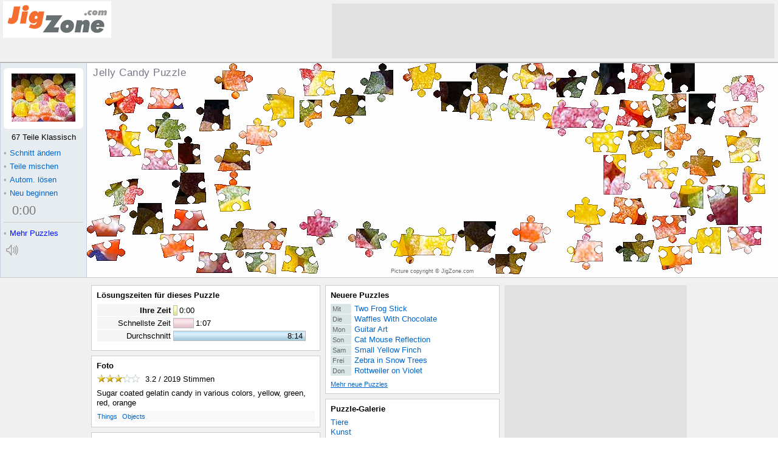

--- FILE ---
content_type: text/html; charset=UTF-8
request_url: http://de.jigzone.com/puzzles/2016-11-25
body_size: 3300
content:
<!DOCTYPE html><!--no cache--><html lang="de-DE" prefix="og: http://ogp.me/ns#"><head><meta http-equiv="X-UA-Compatible" content="IE=edge"><meta http-equiv="Content-Type" content="text/html;charset=UTF-8"/><title>Täglich Jigsaw 2016-11-25 Jelly Candy - JigZone.com</title><meta name="description" content="Täglich ein kostenloses Puzzle, wählen Sie Ihren Puzzleschnitt, täglich ein neues Bild . Jelly Candy 2016-11-25 Sugar coated gelatin candy in various colors, yellow, green, red,"/><meta name="keywords" content="Jelly Candy Things Objects Puzzle"/><meta property="og:title" content="Jelly Candy Puzzle"/><meta property="og:description" content="Jelly Candy Puzzle, 67 Teile Klassisch. Sugar coated gelatin candy in various colors, yellow, green, red,"/><meta property="og:url" content="http://de.jigzone.com/puzzles/2016-11-25"/><meta property="og:image" content="http://de.jigzone.com/thumbog/jz.jzM.Jelly_Candy_0595*jpg"/><meta property="og:site_name" content="JigZone Jigsaw Puzzles"/><meta property="og:type" content="article"/><meta property="fb:app_id" content="197996746884305"/><link rel="apple-touch-icon" href="/im/applei72.png"/><link href="/pzp/17/z.css" media="screen" rel="stylesheet" type="text/css"><script async src='//www.google-analytics.com/analytics.js'></script>
<script>
window.ga=window.ga||function(){(ga.q=ga.q||[]).push(arguments)};ga.l=+new Date;
ga('create', 'UA-15801581-1', 'auto');
ga('send', 'pageview');
</script></head><body><div id="aP"><script>var _E_=0;window.onerror=function(e,f,n){var d=window.location.protocol+'//'+window.location.host;if(f.substr(0,d.length)==d&&++_E_<5)(new Image()).src='/log/err.php?'+escape(e+'#'+_E_)+','+escape(f)+','+escape(n);return 1};function gE(_){return document.getElementById(_)}function b1P(i){try{return localStorage[i]}catch(x){return null}}var a1P=!!document.createElement("canvas").getContext;if(!a1P)document.write('<script src="/pzp/17/bad_browser.js"></sc'+'ript>');else gE("aP").style.display="none";</script><noscript>Aktivieren Sie JavaScript in den Einstellungen Ihres Browsers, um Online-Puzzles spielen</noscript></div><div id="yx"><table id="az" cellspacing="0"><tr><td id="bz"><a href="/"></a></td><td id="dz"></td></tr></table><div id="px"><div id="gn"><h1 id="hn" >Jelly Candy Puzzle</h1><strong id="rn">Puzzle</strong><div id="sn"><h3>Teilen Sie dieses Puzzle</h3><div class="cS dS"></div></div><div id="kc"><div id="hc" class="ic"><span>Picture copyright &copy; JigZone.com</span></div></div><canvas width="400" height="300" id="Z"></canvas></div><div id="un"><div id="dc"><div><s id="bc"></s><img src="/t/jz/jzM/Jelly_Candy_0595.jpg" alt="Tägliches Puzzle" title=""/></div></div><div id="ec" class="off"><div id="_c">67 Teile Klassisch</div><div id="rc"><div id="qc"><b>&bull;</b>Schnitt ändern </div><table id="pc"><tr><td id="oc">Einen Puzzleschnitt wählen</td></tr><tr><td id="lc">.</td></tr></table></div><a class="fn" href="javascript:C1(1)"><b>&bull;</b>Schnitt ändern </a><a class="fn" href="javascript:S1()"><b>&bull;</b>Teile mischen</a><a class="fn" id="sc" href="javascript:A1(0)"><b>&bull;</b>Autom. lösen</a><a class="fn" id="tc" href="javascript:A1(1)" title="In einer endlosen Schleife lösen">&infin;</a><div id="en"></div><a class="fn" href="javascript:V1()"><b>&bull;</b>Neu beginnen</a><div id="uc"><div id="wc" class="vc"><div><div><div><a id="cn" href="javascript:Q1(5)"><b id="xc">0</b>:<b id="yc">00</b></a></div></div></div></div><div></div></div></div><div id="dn"><i id="bugBustIE"><a class="zc" href="/gallery"><b>&bull;</b><u>Mehr Puzzles</u></a></i></div><canvas id="nn"  width="27" height="23" onclick="qn(1)"></canvas></div></div><div id="ox"><table id="gz" cellspacing="0"><tr><td id="hz"><div class="wz"><h2>Lösungszeiten für dieses Puzzle</h2><div id="aq"></div></div><div class="wz"><h2>Foto</h2><div><div id="nx"></div><div id="fx">Sugar coated gelatin candy in various colors, yellow, green, red, orange</div><div id="ex"><a href="/gallery/Things">Things</a>. <a href="/gallery/Objects">Objects</a>. </div></div></div><div class="wz"><h2>Teilen Sie dieses Puzzle</h2><div id="iw" class="social-div-horizontal"></div><div id="hx"></div><div></div></div><div class="gw"></div></td><td id="iz"><div class="wz" id="recentPuzzleBlock"><h2><a href="/puz/prev.php">Neuere Puzzles</a></h2><div id="qx"><a href="/puzzles/2026-01-21"><b>Mit </b><u>Two Frog Stick</u></a><a href="/puzzles/2026-01-20"><b>Die </b><u>Waffles With Chocolate</u></a><a href="/puzzles/2026-01-19"><b>Mon </b><u>Guitar Art</u></a><a href="/puzzles/2026-01-18"><b>Son </b><u>Cat Mouse Reflection</u></a><a href="/puzzles/2026-01-17"><b>Sam </b><u>Small Yellow Finch</u></a><a href="/puzzles/2026-01-16"><b>Frei </b><u>Zebra in Snow Trees</u></a><a href="/puzzles/2026-01-15"><b>Don </b><u>Rottweiler on Violet</u></a></div><a id="rx" href="/puz/prev.php">Mehr neue Puzzles </a></div><div class="wz"><h2 id="aw"><a href="/gallery">Puzzle-Galerie</a></h2><div id="sx"><a href="/gallery/Animals">Tiere</a><a href="/gallery/Art">Kunst</a><a href="/gallery/Flowers+Gardens">Blumen u. Gärten</a><a href="/gallery/Holidays">Feiertage</a><a href="/gallery/Nature_Scenes">Natur</a><a href="/gallery/Ocean_Life">Meer</a><a href="/gallery/Sport">Sport</a><a href="/gallery/Transport">Verkehr</a><a href="/gallery/Travel">Reisen</a><a href="/gallery/Things">Dinge</a></div></div><div class="wz"><h2><a id="jx">Dieses Puzzle einbetten</a></h2><div id="ux" style="margin-top:-4px"><input id="vx" readonly="readonly" onclick="Hi(this)"/><br/><a id="wx"><span><img id="ew" src="/t/jz/jzM/Jelly_Candy_0595.jpg" align="middle" alt="" style="background:#fff url(/t/jz/jzM/Jelly_Candy_0595.jpg)"/></span>Optionen</a></div></div><div class="gw"></div></td><td id="jz"></td></tr><tr><td colspan="3"><div class="wz"><div id="fX"><div id="fL"><img src="/im/top2.png" alt=""/></div><div id="fR"><img src="/im/top2.png" alt=""/></div></div><div id="fT"><a href="/">Home</a>|<a href="/gallery">Puzzle-Galerie</a>|<a href="/puzzles/daily-jigsaw">Tägliches Puzzle</a>|<a href="/faq/map">Site Map</a>|<a href="/faq/privacy">Datenschutz-Bestimmungen</a>|<a href="/faq/faq">Häufig gestellte Fragen</a><div style="padding:1.5em 0"><a href="http://jigzone.com">English</a> | <a href="http://fr.jigzone.com">Français</a> | <a href="http://ja.jigzone.com">日本語</a> | <a href="http://de.jigzone.com">Deutsch</a></div>Copyright © JigZone.com 2006 (keine Bilder dieser Webseite dürfen ohne die Erlaubnis des Inhabers kopiert werden)</div></div></td></tr></table></div></div><script>function Ki(){}var O1="3",O3="G8V6H0",O4="ACT97C89.90003959.1.67.195437.395_0_0__57",O2="1;67 Teile Klassisch;jz/jzM/Jelly_Candy_0595;JigZone.com;;;de",O5="",ji="Click to Mix and Solve",bzS="de",h1="5,6 Teile Klassisch,10,12 Teile Zickzack,11,16 Teile Blöcke,6,20 Teile Klassisch,12,20 Teile Vögel,13,22 Teile Wellen,14,22 Teile Polygone,15,32 Teile Rund,16,35 Teile Jigzone,17,40 Teile Vögel,18,41 Teile Tetris,8,44 Teile Dreiecke,0,48 Teile Klassisch,19,48 Teile Euro,20,48 Teile USA,21,50 Teile Kreise,22,50 Teile Dreiecke,7,51 Teile Gerissen,23,55 Teile Sixstar,24,62 Teile Tetris,1,67 Teile Klassisch,2,70 Teile Birnen,25,79 Teile Sterne,26,79 Teile Ziegelsteine,3,80 Teile Klassisch,4,87 Teile Gerissen,27,91 Teile Eidechsen,28,96 Teile Dreiecke,29,100 Teile Klassisch,9,108 Teile Strudel,30,154 Teile Klassisch,31,184 Teile Gerissen,32,240 Teile Klassisch,34,240 Teile Quadrate,33,247 Teile Dreiecke",g1="OK, um neu zu beginnen",jl="Ihre Zeit",rl="Keine Zeit notiert",kl="Schnellste Zeit",ll="Durchschnitt";</script><script src="/pzp/17/z.js"></script><script>Aij("45055D59F7CE",65535,2019,"Klicken Sie auf der Sterne, um zu wählen","Stimmen");Ii("http://de.jigzone.com/puzzles/2016-11-25","Jelly+Candy+Puzzle+JigZone.com");Ci('45055D59F7CE?z=1',1,'jz.jzM.Jelly_Candy_0595:jpg');Ejz("ew").src="/im/tCut2.gif";</script><div id="dw"><img src="/p/jz/jzM/Jelly_Candy_0595.jpg" /></div><script>setTimeout("gE('dz').innerHTML='<iframe src=\"/ad/f_JZpzp728x90.php\"></iframe>';gE('jz').innerHTML='<iframe src=\"/ad/f_JZpzp300x600.php\"></iframe>'",20);</script></body></html>